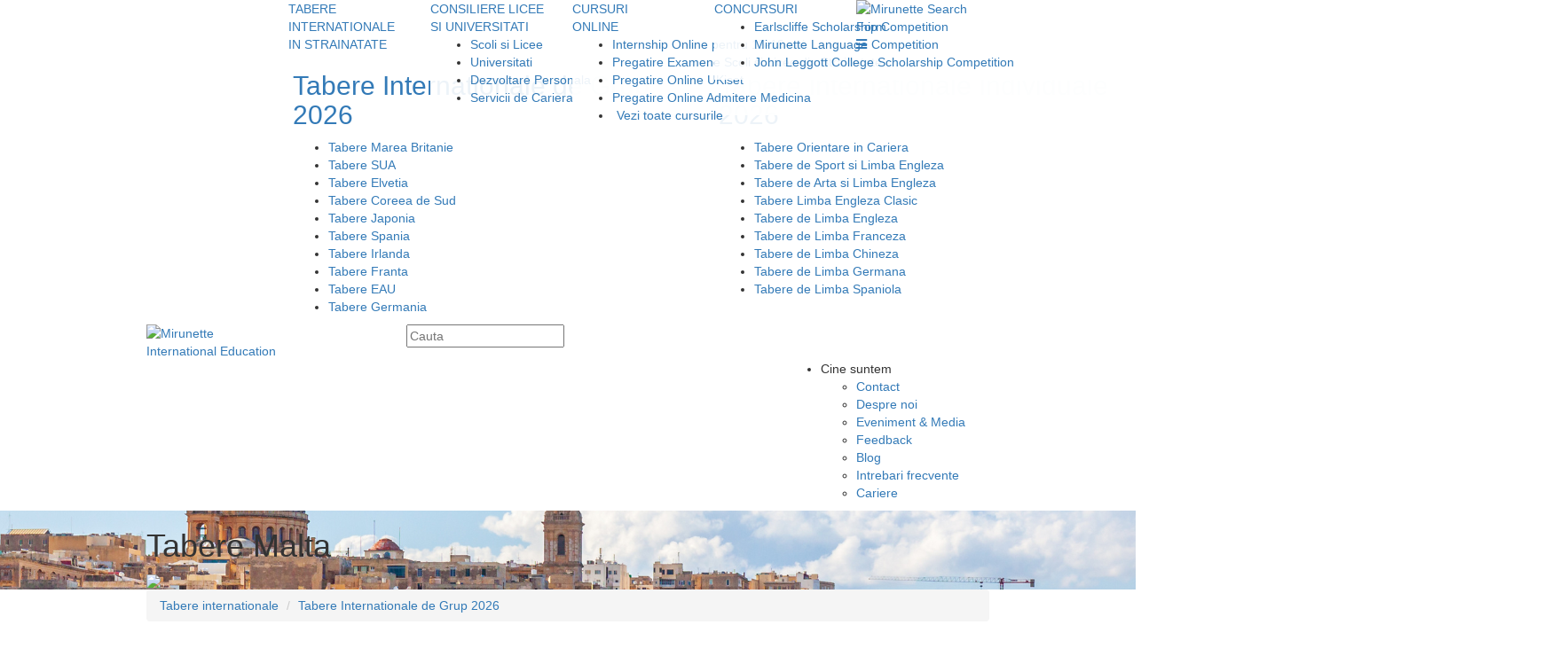

--- FILE ---
content_type: text/html; charset=UTF-8
request_url: https://www.mirunette.ro/tabere-de-vara/tabere-de-grup-malta
body_size: 13922
content:
<!DOCTYPE html>
<html>

<head>
    <!-- Google Tag Manager -->
<script>(function(w,d,s,l,i){w[l]=w[l]||[];w[l].push({'gtm.start':
new Date().getTime(),event:'gtm.js'});var f=d.getElementsByTagName(s)[0],
j=d.createElement(s),dl=l!='dataLayer'?'&l='+l:'';j.async=true;j.src=
'https://www.googletagmanager.com/gtm.js?id='+i+dl;f.parentNode.insertBefore(j,f);
})(window,document,'script','dataLayer','GTM-MGRRLN');</script>
<!-- End Google Tag Manager -->

    <title>
        Tabere de vara in Malta pentru adolescenti 2025    </title>
    <meta name="viewport" content="width=device-width, initial-scale=1.0">
    <meta name="description" content="Tabere internationale 2025! Iti garantam o experienta educationala de exceptie si distractie la maxim!">
    <meta name="keywords" content="tabere in strainatate 2025, tabere internationale 2025, tabere engleza, tabere de limba engleza, tabere Malta 2025, cursuri engleza, tabere malta">
      
   <meta name="facebook-domain-verification" content="8keu5hkmzz70klx1kmcii0c9zrl82n" />

    <meta charset="utf-8" />
    <meta name="msvalidate.01" content="6D733DC7531867F14A8C378787F3A06F" />
    <link href="https://www.mirunette.ro/bootstrap/css/bootstrap.min.css" rel="stylesheet" media="screen">


    <meta name="google-site-verification" content="_3AeprLLTGDHZv0g8UDkFk1iaJ64usFtad5gh6CQCPE" />
    <link href="https://www.mirunette.ro/assets/frontend/css/style_2017.css" rel="stylesheet" media="screen">
    <link rel="stylesheet" href="https://use.fontawesome.com/releases/v5.5.0/css/all.css" integrity="sha384-B4dIYHKNBt8Bc12p+WXckhzcICo0wtJAoU8YZTY5qE0Id1GSseTk6S+L3BlXeVIU" crossorigin="anonymous">

       
    <link href="https://www.mirunette.ro/assets/frontend/css/header_new.css" rel="stylesheet" media="screen">
    <link href='https://www.mirunette.ro/favicon.png' rel='shortcut icon' type='image/png'>
    <!-- HTML5 Shim and Respond.js IE8 support of HTML5 elements and media queries -->
    <!-- WARNING: Respond.js doesn't work if you view the page via file:// -->
    <!--[if lt IE 9]>
      <script src="https://oss.maxcdn.com/libs/html5shiv/3.7.0/html5shiv.js"></script>
      <script src="https://oss.maxcdn.com/libs/respond.js/1.3.0/respond.min.js"></script>
      <style type="text/css">
		#tabara .galerie .titlu_gal{font-size:16px}
      </style>
   <![endif]-->
<link href="https://www.mirunette.ro/assets/css/vanilla-datetimerange-picker.css" rel="stylesheet">   
<link href="https://www.mirunette.ro/assets/frontend/css/select2.min.css" rel="stylesheet">

        

    <!-- Facebook Pixel Code -->
    <script>
        ! function(f, b, e, v, n, t, s) {
            if (f.fbq) return;
            n = f.fbq = function() {
                n.callMethod ?
                    n.callMethod.apply(n, arguments) : n.queue.push(arguments)
            };
            if (!f._fbq) f._fbq = n;
            n.push = n;
            n.loaded = !0;
            n.version = '2.0';
            n.queue = [];
            t = b.createElement(e);
            t.async = !0;
            t.src = v;
            s = b.getElementsByTagName(e)[0];
            s.parentNode.insertBefore(t, s)
        }(window, document, 'script',
            'https://connect.facebook.net/en_US/fbevents.js');
        fbq('init', '2048705568778866');
        fbq('track', 'PageView');
    </script>
    <noscript><img height="1" width="1" style="display:none" src="https://www.facebook.com/tr?id=2048705568778866&ev=PageView&noscript=1" /></noscript>
    <!-- End Facebook Pixel Code -->

    <script id="mcjs">!function(c,h,i,m,p){m=c.createElement(h),p=c.getElementsByTagName(h)[0],m.async=1,m.src=i,p.parentNode.insertBefore(m,p)}(document,"script","https://chimpstatic.com/mcjs-connected/js/users/221d8ca7b70f6b78d8c565f36/65fb1b5648ee69ca06ec84847.js");</script>

     <link href="https://maxcdn.bootstrapcdn.com/font-awesome/4.1.0/css/font-awesome.min.css" rel="stylesheet">
    <!--<link href="https://www.mirunette.ro/assets/css/font-awesome.min.css" rel="stylesheet">-->
    
    
</head>

    <body>
        <!-- Google Tag Manager (noscript) -->
<noscript><iframe src="https://www.googletagmanager.com/ns.html?id=GTM-MGRRLN"
height="0" width="0" style="display:none;visibility:hidden"></iframe></noscript>
<!-- End Google Tag Manager (noscript) -->
        

        




                
                        
                                                        <!-- <div class="banner-ucas hidden-xs">
                <span class="close-div"></span>
                <a href="https://www.mirunette.ro/cursuri-online">
                    <img src="https://www.mirunette.ro/uploads/floating-banner-cursuri-online.jpg">
                </a>
            </div> -->
                                            

        

        <div class="top_menu hidden-xs">
            <div class="container">
                <div class="row">
                <div class="col-sm-4  col-sm-offset-4 show-submenu">
                        <a title="Tabere internationale 2026" href="https://www.mirunette.ro/tabere-de-vara/tabere-internationale-de-grup" class="deschide-submenu">
                            TABERE INTERNATIONALE<br /> IN STRAINATATE
                        </a>
                                                                        <div class="container container-submenu" style="background:rgba(255, 255, 255, 0.91);">
                            <div class="row">
                                
                                <div class="col-sm-12"><a href="https://www.mirunette.ro/tabere-de-vara/tabere-internationale-de-grup"><h2>Tabere Internationale de Grup 2026</h2></a><ul><li> <a href="https://www.mirunette.ro/tabere-de-vara/tabere-de-grup-limba-engleza">Tabere Marea Britanie</a> </li><li> <a href="https://www.mirunette.ro/tabere-de-vara/tabere-de-grup-sua">Tabere SUA</a> </li><li> <a href="https://www.mirunette.ro/tabere-de-vara/tabere-de-grup-elvetia">Tabere Elvetia</a> </li><li> <a href="https://www.mirunette.ro/tabere-de-vara/tabere-de-grup-coreea-de-sud">Tabere Coreea de Sud</a> </li><li> <a href="https://www.mirunette.ro/tabere-de-vara/tabere-de-grup-Japonia">Tabere Japonia</a> </li><li> <a href="https://www.mirunette.ro/tabere-de-vara/tabere-de-grup-limba-spaniola">Tabere Spania</a> </li><li> <a href="https://www.mirunette.ro/tabere-de-vara/tabere-de-grup-irlanda">Tabere Irlanda</a> </li><li> <a href="https://www.mirunette.ro/tabere-de-vara/tabere-de-grup-limba-franceza">Tabere Franta</a> </li><li> <a href="https://www.mirunette.ro/tabere-de-vara/tabere-de-grup-eau">Tabere EAU</a> </li><li> <a href="https://www.mirunette.ro/tabere-de-vara/tabere-de-grup-limba-germana">Tabere Germania</a> </li></ul></div><div class="col-sm-12"><a href="https://www.mirunette.ro/tabere-de-vara/tabere-internationale-individuale"><h2>Tabere Internationale Individuale 2026</h2></a><ul><li> <a href="https://www.mirunette.ro/tabere-de-vara/tabere-orientare-profesionala">Tabere Orientare in Cariera</a> </li><li> <a href="https://www.mirunette.ro/tabere-de-vara/tabere-de-sport-si-limba-engleza">Tabere de Sport si Limba Engleza</a> </li><li> <a href="https://www.mirunette.ro/tabere-de-vara/tabere-de-arta-drama-muzica-si-engleza">Tabere de Arta si Limba Engleza</a> </li><li> <a href="https://www.mirunette.ro/tabere-de-vara/tabere-engleza-clasic">Tabere Limba Engleza Clasic</a> </li><li> <a href="https://www.mirunette.ro/tabere-de-vara/tabere-individuale-limba-engleza">Tabere de Limba Engleza</a> </li><li> <a href="https://www.mirunette.ro/tabere-de-vara/tabere-individuale-limba-franceza">Tabere de Limba Franceza</a> </li><li> <a href="https://www.mirunette.ro/tabere-de-vara/tabere-individuale-limba-chineza">Tabere de Limba Chineza</a> </li><li> <a href="https://www.mirunette.ro/tabere-de-vara/tabere-individuale-limba-germana">Tabere de Limba Germana</a> </li><li> <a href="https://www.mirunette.ro/tabere-de-vara/tabere-individuale-limba-spaniola">Tabere de Limba Spaniola</a> </li></ul></div>                                
                            </div>

                        </div>
                    </div>

                    
                    <div class="col-sm-4 show-submenu">
                        <a href="https://www.mirunette.ro/servicii-educationale/consiliere-universitati">CONSILIERE LICEE<br />SI UNIVERSITATI</a>
                        <div class="container container-submenu concur" style="background:rgba(255, 255, 255, 0.91);">
                            <div class="row">
                                <div class="col-sm-24 no-padding">
                                    
                                                                           
                                            
                                            <ul>
                                                                                                    <li>
                                                    <a href="https://www.mirunette.ro/servicii-educationale/consiliere-scoli-si-licee">Scoli si Licee	</a>
                                                    </li>
                                                                                                    <li>
                                                    <a href="https://www.mirunette.ro/servicii-educationale/consiliere-universitati">Universitati</a>
                                                    </li>
                                                                                                    <li>
                                                    <a href="https://www.mirunette.ro/servicii-educationale/dezvoltare-personala">Dezvoltare Personala</a>
                                                    </li>
                                                                                                    <li>
                                                    <a href="https://www.mirunette.ro/servicii-educationale/career-services">Servicii de Cariera</a>
                                                    </li>
                                                                                            </ul>
                                       
                                                                    </div>


                            </div>

                        </div>
                    </div>
                    
                    <div class="col-sm-4  show-submenu">
                        <a href="https://www.mirunette.ro/cursuri-online" class="deschide-submenu blue">CURSURI<br />ONLINE</a>
                                                                        <div class="container container-submenu blue" style="background:rgba(255, 255, 255, 0.91); ">
                            <div class=" row">

                            
                                                                    <div class="col-sm-24">
                                        <!-- <h2>
                                        <a style="text-align:left;padding-left:5px" href="https://www.mirunette.ro/cursuri-online">CURSURI<br /> ONLINE</a></h2> -->
                                        <ul>
                                                                                            <li>
                                                <a href="https://www.mirunette.ro/cursuri-online/internship-online-pentru-adolescenti">Internship Online pentru 15-18 ani</a>
                                                </li>
                                                                                            <li>
                                                <a href="https://www.mirunette.ro/cursuri-online/cursuri-online-pregatire-examene-de-admitere">Pregatire Examene Scoli si Licee din Strainatate</a>
                                                </li>
                                                                                            <li>
                                                <a href="https://www.mirunette.ro/cursuri-online/curs-online-engleza-one-to-one-pregatire-ukiset">Pregatire Online UKiset</a>
                                                </li>
                                                                                            <li>
                                                <a href="https://www.mirunette.ro/cursuri-online/curs-engleza-11-pregatire-ucat-bmat">Pregatire Online Admitere Medicina</a>
                                                </li>
                                            
                                            <li><a style="text-align:left;padding-left:5px" href="https://www.mirunette.ro/cursuri-online">Vezi toate cursurile</a></li>
                                        </ul>
                                        
                                    </div>
                                                                <div class="col-sm-12" style="display:none">
                                    <h2 >CURSURI DE<br /> LIMBI STRAINE IN STRAINATATE</h2>


                                    <ul>

                                        <li>
                                            <a href="https://www.mirunette.ro/cursuri/cursuri-engleza">Cursuri Engleza</a>
                                            <ul>
                                                <li>
                                                    <a href="https://www.mirunette.ro/cursuri/cursuri-anglia">Cursuri UK
                                                        si
                                                        Malta</a>
                                                </li>
                                                <li>
                                                    <a href="https://www.mirunette.ro/cursuri/cursuri-statele-unite">Cursuri
                                                        USA</a>
                                                </li>

                                            </ul>
                                        </li>
                                        <li class="active">
                                            <a href="https://www.mirunette.ro/cursuri/cursuri-germana">Cursuri Germana</a>
                                        </li>
                                        <li>
                                            <a href="https://www.mirunette.ro/cursuri/cursuri-franceza">Cursuri Franceza</a>
                                        </li>
                                        <li>
                                            <a href="https://www.mirunette.ro/cursuri/cursuri-spaniola">Cursuri Spaniola</a>
                                        </li>

                                         
                                        <li>
                                            <a href="https://www.mirunette.ro/cursuri/cursuri-rusa">Cursuri Rusa</a>
                                        </li>
                                        <li>
                                            <a href="https://www.mirunette.ro/cursuri/cursuri-chineza">Cursuri Chineza</a>
                                        </li>
                                         
                                    </ul>

                                </div>
                                                            </div>

                        </div>
                    </div>
                    

                    <div class="col-sm-4 my-contact show-submenu">
                        <!-- <a href="https://www.mirunette.ro/blog" class="single-line">BLOG</a> -->
                        <a href="" class="single-line">CONCURSURI</a>

                        <div class="container container-submenu concur" style="background:rgba(255, 255, 255, 0.91);">
                            <div class="row">
                                <div class="col-sm-24 no-padding">
                                    <!-- <h2>Concursuri</h2> -->
                                    <ul>
                                        <!-- <li>
                                            <a href="https://www.mirunette.ro/mirunette-scholarship/despre-mirunette-scholarship">Mirunette
                                                Scholarship</a>
                                        </!-->
                                        <li>
                                            <a href="https://www.mirunette.ro/mirunette-educational-seminars/earlscliffe-scholarship-competition/despre">Earlscliffe Scholarship Competition</a>
                                        </li>


                                        <li>
                                            <a href="https://www.mirunette.ro/concurs">Mirunette Language Competition</a>
                                        </li>

                                        <li>
                                            <a href="https://www.mirunette.ro/mirunette-educational-seminars/john-leggott-college-scholarship-competition/despre/etape">John Leggott College Scholarship Competition</a>
                                        </li>
                                        <!-- <li>
                                            <a href="https://www.mirunette.ro/scholarship-competition/concurs-bursa-oxbridge/despre-concurs">Oxbridge
                                                Scholarship</a>
                                        </li>
                                        <li>
                                            <a href="https://www.mirunette.ro/scoli-si-licee-in-strainatate/concurs-burse-earlscliffe-college-marea-britanie-2019">Earlscliffe
                                                College scholarship</a>
                                        </li>
                                        <li>
                                            <a href="https://www.mirunette.ro/scoli-si-licee-in-strainatate/concurs-burse-john-leggott-college-marea-britanie-2019">John Leggott College Scholarship</a>
                                        </li>
                                         -->
                                    </ul>
                                </div>


                            </div>

                        </div>
                    </div>
                    <div class="col-sm-4 my-flex">
                        <!-- <a href="https://www.mirunette.ro/contact" class="single-line">CONTACT</a> -->


                        
                        <a class="search_box" href="">
                            <img class="img-responsive" alt="Mirunette Search Form" title="Mirunette Search Form" src="https://www.mirunette.ro/assets/frontend/img/search.png">
                        </a>
                        <div class="x-button">
                            <a class="x-btn-open" href="#">

                                <i class="fas fa-bars"></i>
                            </a>
                        </div>

                    </div>

                </div>
            </div>
        </div>





                
        <div class="header_subpages">
            <div class="header" >
                <div class="container visible-xs no-padding">
                                        <nav class="navbar navbar-default visible-xs">


                        <div class="navbar-header">
                            <button type="button" class="navbar-toggle collapsed" data-toggle="collapse" data-target="#bs-example-navbar-collapse-1"
                                aria-expanded="false">
                                <span class="sr-only">Toggle navigation</span>
                                <span class="icon-bar"></span>
                                <span class="icon-bar"></span>
                                <span class="icon-bar"></span>
                            </button>
                            <a class="navbar-brand" href="https://www.mirunette.ro/"><img width="80" src="https://www.mirunette.ro/assets/frontend/img/logo_2017.png"></a>

                        </div>


                        <div class="collapse navbar-collapse" id="bs-example-navbar-collapse-1">
                            <ul class="nav navbar-nav top_menu_mobile">
                                <li><a href="https://www.mirunette.ro/despre-noi" class="single-line">DESPRE NOI</a></li>
                                <li><a title="Tabere internationale 2018" href="https://www.mirunette.ro/tabere-de-vara">TABERE INTERNATIONALE IN STRAINATATE</a></li>
                                <li><a href="https://www.mirunette.ro/cursuri">CURSURI LIMBI STRAINE</a></li>
                                <li><a href="https://www.mirunette.ro/cursuri-online">CURSURI ONLINE</a></li>
                                <li><a href="https://www.mirunette.ro/servicii-educationale/consiliere-scoli-si-licee">Consiliere Scoli si Licee</a></li>
                                <li><a href="https://www.mirunette.ro/servicii-educationale/consiliere-universitati">Consiliere Universitati</a></li>
                                <li><a href="https://www.mirunette.ro/servicii-educationale/dezvoltare-personala">Dezvoltare Personala</a></li>
                                <li><a href="https://www.mirunette.ro/servicii-educationale/career-services">Career Services</a></li>
                                <!-- <li><a href="https://www.mirunette.ro/intrebari-frecvente">INTREBARI FRECVENTE</a></li> -->
                                <li><a href="https://www.mirunette.ro/blog">BLOG</a></li>
                                <!-- <li><a href="https://www.mirunette.ro/feedback/2018" class="single-line">FEEDBACK</a></li> -->
                                <li><a href="https://www.mirunette.ro/contact" class="single-line">CONTACT</a></li>
                                <li><a href="https://www.mirunette.ro/concurs">MIRUNETTE LANGUAGE COMPETITION</a></li>
                                <li><a href="https://www.mirunette.ro/mirunette-educational-seminars/earlscliffe-scholarship-competition/despre">Earlscliffe Scholarship Competition</a></li>
                                <li>  <a href="https://www.mirunette.ro/mirunette-educational-seminars/john-leggott-college-scholarship-competition/despre/etape">John Leggott College Scholarship Competition</a></li>

                            </ul>
                        </div>

                    </nav>
                                        <div class="row">
                        <div class="col-sm-12">
                            <div class="row  logo-title-slogan">
                                <div class="col-sm-10 logo-mirunette">
                                    <a href="https://www.mirunette.ro/"><img src="https://www.mirunette.ro/assets/frontend/img/logo_2017.png"
                                            alt="Mirunette International Education" title="Tabere Internationale in strainatate"
                                            class="img-responsive  hidden-xs"></a>
                                </div>

                            </div>
                        </div>
                    </div>
                    



                    <!-- 					<div class="row top_menu_mobile" >
						<div class="col-sm-4">
							<a href="https://www.mirunette.ro/despre-noi"  class="single-line">DESPRE NOI</a>
						</div>
						<div class="col-sm-4">
							<a title="Tabere internationale 2015" href="https://www.mirunette.ro/tabere-de-vara">TABERE INTERNATIONALE IN STRAINATATE</a>
						</div>
						<div class="col-sm-4">
							<a href="https://www.mirunette.ro/cursuri">CURSURI LIMBI STRAINE</a>
						</div>
						<div class="col-sm-4">
							<a href="https://www.mirunette.ro/scoli-si-licee-in-strainatate">SERVICII EDUCATIONALE</a>
						</div>
						<div class="col-sm-4">
							<a href="https://www.mirunette.ro/intrebari-frecvente">INTREBARI FRECVENTE</a>
						</div>
						<div class="col-sm-4">
							<a href="https://www.mirunette.ro/feedback/2017" class="single-line">FEEDBACK</a>
						</div>

					</div>
 -->




                    
                </div>
                <div class="container hidden-xs">
                    <div class="row">
                        <div class="col-sm-4 logo-mirunette">
                            <a href="https://www.mirunette.ro/">
                                <img src="https://www.mirunette.ro/assets/frontend/img/logo_2017.png" alt="Mirunette International Education"
                                    title="Tabere Internationale in strainatate" class="img-responsive">
                            </a>
                        </div>
                        <div class="col-sm-20 social-search">
                                                <div class="row">
                        <div class="col-sm-20 pull-right type_search">
                            <input type="text" class="typeahead cautare" placeholder="Cauta" />
                        </div>
                    </div>
                </div>
            </div>
        </div>
        </div>
        </div>




        
        <div class="overlay-x">
            <div class="wrap">
                <div class="container">
                    <!-- <div class="row">
                        <div class="col-sm-24">

                            <a class="close-overlay" href="#">
                                <i class="fas fa-times"></i>
                            </a>
                        </div>
                    </div> -->


                    <div class="row">
                        <!-- <div class="col-sm-24"> -->
                        <div class="col-sm-7 col-md-6 pull-right mybg">
                            <ul class="wrap-nav">
                                <li><span>Cine suntem</span>
                                    <ul>


                                        <li><a href="https://www.mirunette.ro/contact">Contact</a></li>
                                        <li><a href="https://www.mirunette.ro/despre-noi">Despre noi</a></li>
                                        <li><a href="https://www.mirunette.ro/evenimente">Eveniment & Media</a></li>

                                      <li><a href="https://www.mirunette.ro/feedback/2026">Feedback</a></li> 
                                        <li><a href="https://www.mirunette.ro/blog" class="single-line">Blog</a></li>
                                        <li><a href="https://www.mirunette.ro/intrebari-frecvente">Intrebari frecvente</a>
                                            <li><a href="https://www.mirunette.ro/colaborari">Cariere</a></li>

                                    </ul>
                                </li>
                                                            </ul>
                                                    </div>
                    </div>
                </div>
            </div>
        </div>
<div class="hero-category"  style="background:url(
    https://www.mirunette.ro/uploads/categories/tabere-malta.png) no-repeat center center"
    >
    <div class="container">
        <div class="row">
            <div class="col-sm-24 hero-title ">
                <h1>
                    Tabere Malta                </h1>
                <div class="zece_ani">
                    <img src="https://www.mirunette.ro/assets/frontend/img/10_ani.png">
                </div>
            </div>
        </div>
    </div>

</div>
<div class="bo-de-r">
</div>
<div class="bread_miru">
    <div class="the_breadcrumb">
        <div class="container">
            <div class="row">
                <div class="col-sm-24">
                    <ol class="breadcrumb">
                                                <li><a href="https://www.mirunette.ro/tabere-de-vara">Tabere internationale</a></li>
                                                <li><a href="https://www.mirunette.ro/tabere-de-vara/tabere-internationale-de-grup">Tabere Internationale de Grup 2026</a></li>                    </ol>
                </div>
            </div>
        </div>
    </div>
</div>
<div class="bg_gradient" id="categoria">
    <div class="bg_full_width">
        <div class="content-category ">
            <div class="container">
                <div class="row">
                    <div class="col-sm-8 ">
                        <div id='menu' class='mlpm_w'><ul><li ><a href='https://www.mirunette.ro/tabere-de-vara/tabere-de-grup-limba-engleza'><span class="glyphicon glyphicon-chevron-right pull-right"></span>Tabere Marea Britanie</a></li><li ><a href='https://www.mirunette.ro/tabere-de-vara/tabere-de-grup-sua'>Tabere SUA</a></li><li ><a href='https://www.mirunette.ro/tabere-de-vara/tabere-de-grup-elvetia'>Tabere Elvetia</a></li><li ><a href='https://www.mirunette.ro/tabere-de-vara/tabere-de-grup-coreea-de-sud'>Tabere Coreea de Sud</a></li><li ><a href='https://www.mirunette.ro/tabere-de-vara/tabere-de-grup-Japonia'>Tabere Japonia</a></li><li ><a href='https://www.mirunette.ro/tabere-de-vara/tabere-de-grup-limba-spaniola'>Tabere Spania</a></li><li ><a href='https://www.mirunette.ro/tabere-de-vara/tabere-de-grup-irlanda'>Tabere Irlanda</a></li><li ><a href='https://www.mirunette.ro/tabere-de-vara/tabere-de-grup-limba-franceza'>Tabere Franta</a></li><li ><a href='https://www.mirunette.ro/tabere-de-vara/tabere-de-grup-eau'>Tabere EAU</a></li><li ><a href='https://www.mirunette.ro/tabere-de-vara/tabere-de-grup-limba-germana'>Tabere Germania</a></li></div></ul>                        
                        <div class="comentarii_carusel" style="margin-top:30px; display:none">
                            <div id="comentarii_carusel" data-ride="carousel" class="carousel  slide " data-interval="false">
                                <div class="carousel-inner">
                                    <div class="item active" style="background:#d3d3d3">

                                        <div class="row">
                                            <div class="col-sm-12">
                                                <a target="_blank" href="http://www.mirunette.ro/uploads/uploads/tabere-de-grup-in-strainatate-2019.pdf">
                                                    <img src="https://www.mirunette.ro/uploads/uploads/Tabere-de-grup-in-strainatate-2019.png"
                                                        class="img-responsive">
                                                </a>
                                            </div>
                                            <div class="col-sm-12">
                                                <span style='color: #383f42;font-family: "Droid Serif", serif;font-style: italic;margin-top:120px;display:block;'>
                                                    Tabere Internationale De Grup Vara 2019!
                                                </span>
                                                <a target="_blank" href="http://www.mirunette.ro/uploads/uploads/tabere-de-grup-in-strainatate-2019.pdf"
                                                    style="color: #fff;background: #344BA7;border-color: transparent;"
                                                    class="btn btn-primary">Vezi
                                                    catalogul</a>
                                            </div>
                                        </div>


                                    </div>
                                </div>
                            </div>
                        </div>
                    </div>
                    <div class="col-sm-16" style="padding:0">
                       
                                                <div class="cat_desc">
                            <p>O tabara de vara de limba engleza in Malta contribuie la buna dezvoltare a tanarului, prin cresterea spiritului de independenta si a increderii in fortele proprii.</p>
                        </div>
                                            </div>
                </div>
            </div>
        </div>
    </div>
</div>
<div class="anti-tocify">
    <div class="hero-bottom">
        <div class="container">
            <div class="row">
                <div class="col-sm-12">
                    <div class="row">
                        <div class="col-sm-22">
                            <h3>
                                DE CE SA ALEGI TABERELE INTERNATIONALE MIRUNETTE 2025?                            </h3>
                            <h4>
                                Mirunette ofera experiente de dezvoltare personala pentru viitori adulti de succes!                            </h4>

                            <div class="line-hero">
                            </div>
                        </div>
                    </div>
                </div>
                <div class="col-sm-12 content-hero">
                    <p>Un program international de vara ofera copiilor si adolescentilor oportunitatea sa isi dezvolte abilitatile de luare a deciziilor, abilitatile sociale, sa se maturizeze emotional si sa isi construiasca un set de valori &ndash; totul se petrece intr-un mediu prietenos si multicultural ce le da posibilitatea sa experimenteze lumea globala in care traim. Aceste programe internationale de vara incurajeaza creativitatea si dezvoltarea sub ghidajul unor adulti de succes.</p>

<p>Scoli si universitati prestigioase ii asteapta pe copiii si tinerii cu varste intre 7 si 18 ani cu portile deschise, cu programe complexe ce includ lectii interactive in limba straina aleasa.&nbsp;</p>
                </div>
            </div>
        </div>
    </div>
</div>


<div class="anti-tocify">
    <div class="acreditari_parteneri">
        <style>
    .footer-banner {
        background: rgba(255, 255, 255, 0.9);
        overflow: visible;
        position: relative;
        min-height: 120px;
        border-top: 2px solid rgba(255, 255, 255, 0.1);
        backdrop-filter: blur(10px);
        z-index: 9999;
                display: flex;
        align-items: center;
        justify-content: center;
            }

    .banner-container {
        display: flex;
        align-items: center;
        height: 100%;
                width: fit-content;
                position: static;
            }

    
    
    .logo-item {
        flex: 0 0 auto;
        margin: 0 2rem;
        cursor: pointer;
        transition: all 0.3s ease;
        position: relative;
        z-index: 10000;
                margin: 0 1rem; /* Tighter spacing when centered */
            }

    .logo-item img {
        height: 60px;
        width: auto;
        filter: grayscale(100%) brightness(0.7);
        transition: all 0.4s cubic-bezier(0.25, 0.46, 0.45, 0.94);
        border-radius: 8px;
    }

    .logo-item:hover {
        transform: scale(1.2);
        z-index: 10001;
    }

    .logo-item:hover img {
        filter: grayscale(0%) brightness(1.1) contrast(1.1);
        box-shadow: 
            0 0 20px rgba(255, 255, 255, 0.3),
            0 0 40px rgba(64, 224, 255, 0.4),
            0 10px 30px rgba(0, 0, 0, 0.3);
        border: 2px solid rgba(64, 224, 255, 0.5);
    }

    .logo-item::before {
        content: '';
        position: absolute;
        top: -10px;
        left: -10px;
        right: -10px;
        bottom: -10px;
        background: linear-gradient(45deg, transparent, rgba(64, 224, 255, 0.2), transparent);
        border-radius: 12px;
        opacity: 0;
        transition: opacity 0.3s ease;
        z-index: -1;
    }

    .logo-item:hover::before {
        opacity: 1;
        animation: glow-pulse 1.5s ease-in-out infinite alternate;
    }

    @keyframes glow-pulse {
        0% {
            box-shadow: 0 0 10px rgba(64, 224, 255, 0.3);
        }
        100% {
            box-shadow: 0 0 25px rgba(64, 224, 255, 0.6);
        }
    }

    .logo-item .tooltip {
        position: absolute;
        bottom: -40px;
        left: 50%;
        transform: translateX(-50%);
        background: rgba(0, 0, 0, 0.9);
        color: white;
        padding: 0.5rem 1rem;
        border-radius: 6px;
        font-size: 0.9rem;
        opacity: 0;
        pointer-events: none;
        transition: opacity 0.3s ease;
        white-space: nowrap;
        border: 1px solid rgba(64, 224, 255, 0.3);
        z-index: 10002;
    }

    .logo-item:hover .tooltip {
        opacity: 1;
    }

    .document-indicator {
        position: absolute;
        top: -5px;
        right: -5px;
        background: #4CAF50;
        color: white;
        border-radius: 50%;
        width: 20px;
        height: 20px;
        display: flex;
        align-items: center;
        justify-content: center;
        font-size: 12px;
        font-weight: bold;
        box-shadow: 0 2px 4px rgba(0, 0, 0, 0.3);
        z-index: 10001;
    }

    .link-indicator {
        position: absolute;
        top: -5px;
        left: -5px;
        background: #667eea;
        color: white;
        border-radius: 50%;
        width: 20px;
        height: 20px;
        display: flex;
        align-items: center;
        justify-content: center;
        font-size: 12px;
        font-weight: bold;
        box-shadow: 0 2px 4px rgba(0, 0, 0, 0.3);
        z-index: 10001;
    }

    .logo-set {
        display: flex;
        align-items: center;
        flex-shrink: 0;
                justify-content: center;
        width: 100%;
            }

        .centered-badges {
        display: flex;
        align-items: center;
        justify-content: center;
        flex-wrap: wrap;
        gap: 1rem;
        padding: 1rem;
    }
    
    .centered-badges .logo-item {
        margin: 0.5rem;
    }
    </style>

<footer class="footer-banner" id="badgeFooter">
    <div class="banner-container" id="bannerContainer">
        <!-- Badges will be loaded here via AJAX -->
        <div class="logo-set" id="logoSet">
            <!-- Loading placeholder -->
            <div style="display: flex; align-items: center; justify-content: center; width: 100%; color: #666; padding: 2rem;">
                Loading badges...
            </div>
        </div>
    </div>
</footer>

<script>
// Configuration passed from PHP
const badgeConfig = {
    enableAnimation: true,
    enableCloning: true,
    centerBadges: true,
    animationSpeed: 20,
    animationDirection: "left"};

// Load badges from API
document.addEventListener('DOMContentLoaded', function() {
    loadBadges();
    
    // Only add hover pause functionality if animation is enabled and not centered
    if (badgeConfig.enableAnimation && !badgeConfig.centerBadges) {
        const footer = document.getElementById('badgeFooter');
        const container = document.getElementById('bannerContainer');

        if (footer && container) {
            footer.addEventListener('mouseenter', () => {
                container.style.animationPlayState = 'paused';
            });

            footer.addEventListener('mouseleave', () => {
                container.style.animationPlayState = 'running';
            });
        }
    }
});

async function loadBadges() {
    try {
        // Use the public API endpoint that doesn't require authentication
        const response = await fetch('https://www.mirunette.ro/api/badges');
        
        if (!response.ok) {
            throw new Error('HTTP ' + response.status);
        }
        
        const badges = await response.json();
        
        if (badges && badges.length > 0) {
            renderBadges(badges);
        } else {
            document.getElementById('logoSet').innerHTML = 
                '<div style="display: flex; align-items: center; justify-content: center; width: 100%; color: #666;">No badges available</div>';
        }
    } catch (error) {
        console.error('Error loading badges:', error);
        
        // Fallback: Try alternative endpoint
        try {
            const fallbackResponse = await fetch('https://www.mirunette.ro/badges');
            if (fallbackResponse.ok) {
                const badges = await fallbackResponse.json();
                if (badges && badges.length > 0) {
                    renderBadges(badges);
                    return;
                }
            }
        } catch (fallbackError) {
            console.error('Fallback also failed:', fallbackError);
        }
        
        // Show user-friendly error message
        document.getElementById('logoSet').innerHTML = 
            '<div style="display: flex; align-items: center; justify-content: center; width: 100%; color: #666;">Unable to load badges</div>';
    }
}

function renderBadges(badges) {
    const logoSet = document.getElementById('logoSet');
    const container = document.getElementById('bannerContainer');
    
    // Create badge HTML with indicators
    const badgeHTML = badges.map(badge => {
        let indicators = '';
        
        // Add document indicator
        if (badge.document_url && badge.document_url !== '#') {
            indicators += '<div class="document-indicator">📄</div>';
        }
        
        // Add link indicator  
        if (badge.link_url && badge.link_url !== '#' && badge.display_type !== 'document') {
            indicators += '<div class="link-indicator">🔗</div>';
        }
        
        return `
            <div class="logo-item" onclick="handleBadgeClick('${badge.display_type}', '${badge.link_url || '#'}', '${badge.document_url || '#'}', '${badge.name}')">
                ${indicators}
                <img src="${badge.url}" alt="${badge.name}" loading="lazy">
                <div class="tooltip">${badge.name}</div>
            </div>
        `;
    }).join('');
    
    if (badgeConfig.centerBadges) {
        // Centered layout - no cloning, no animation
        container.innerHTML = `
            <div class="logo-set centered-badges">${badgeHTML}</div>
        `;
    } else if (badgeConfig.enableCloning) {
        // Scrolling layout with cloning for seamless loop
        container.innerHTML = `
            <div class="logo-set">${badgeHTML}</div>
            <div class="logo-set">${badgeHTML}</div>
        `;
    } else {
        // Scrolling layout without cloning
        container.innerHTML = `
            <div class="logo-set">${badgeHTML}</div>
        `;
    }
}

function handleBadgeClick(displayType, linkUrl, documentUrl, badgeName) {
    switch(displayType) {
        case 'link':
            if (linkUrl && linkUrl !== '#' && linkUrl !== '') {
                window.open(linkUrl, '_blank');
            }
            break;
            
        case 'document':
            if (documentUrl && documentUrl !== '#' && documentUrl !== '') {
                openDocument(documentUrl, badgeName);
            }
            break;
            
        case 'both':
            // Show modal with options
            showBadgeOptionsModal(linkUrl, documentUrl, badgeName);
            break;
            
        default:
            // Fallback to link behavior
            if (linkUrl && linkUrl !== '#' && linkUrl !== '') {
                window.open(linkUrl, '_blank');
            }
            break;
    }
}

function openDocument(documentUrl, badgeName) {
    // Open document in new tab/window
    const newWindow = window.open(documentUrl, '_blank');
    
    // Fallback if popup blocked
    if (!newWindow || newWindow.closed || typeof newWindow.closed == 'undefined') {
        // Create download link as fallback
        const link = document.createElement('a');
        link.href = documentUrl;
        link.target = '_blank';
        link.download = badgeName;
        document.body.appendChild(link);
        link.click();
        document.body.removeChild(link);
    }
}

function showBadgeOptionsModal(linkUrl, documentUrl, badgeName) {
    // Create modal HTML
    const modalHTML = `
        <div id="badgeOptionsModal" style="
            position: fixed;
            top: 0;
            left: 0;
            width: 100%;
            height: 100%;
            background: rgba(0, 0, 0, 0.7);
            display: flex;
            justify-content: center;
            align-items: center;
            z-index: 10000;
            backdrop-filter: blur(5px);
        ">
            <div style="
                background: white;
                border-radius: 15px;
                padding: 2rem;
                max-width: 400px;
                width: 90%;
                text-align: center;
                box-shadow: 0 20px 40px rgba(0, 0, 0, 0.3);
            ">
                <h3 style="margin-bottom: 1.5rem; color: #333;">${badgeName}</h3>
                <p style="margin-bottom: 2rem; color: #666;">Choose an action:</p>
                
                <div style="display: flex; gap: 1rem; justify-content: center; flex-wrap: wrap;">
                    ${linkUrl && linkUrl !== '#' ? `
                        <button onclick="window.open('${linkUrl}', '_blank'); closeBadgeModal();" style="
                            background: linear-gradient(135deg, #667eea 0%, #764ba2 100%);
                            color: white;
                            border: none;
                            padding: 1rem 1.5rem;
                            border-radius: 10px;
                            cursor: pointer;
                            font-size: 1rem;
                            transition: transform 0.3s ease;
                        " onmouseover="this.style.transform='translateY(-2px)'" onmouseout="this.style.transform='translateY(0)'">
                            🔗 Visit Link
                        </button>
                    ` : ''}
                    
                    ${documentUrl && documentUrl !== '#' ? `
                        <button onclick="openDocument('${documentUrl}', '${badgeName}'); closeBadgeModal();" style="
                            background: linear-gradient(135deg, #4CAF50 0%, #45a049 100%);
                            color: white;
                            border: none;
                            padding: 1rem 1.5rem;
                            border-radius: 10px;
                            cursor: pointer;
                            font-size: 1rem;
                            transition: transform 0.3s ease;
                        " onmouseover="this.style.transform='translateY(-2px)'" onmouseout="this.style.transform='translateY(0)'">
                            📄 View Document
                        </button>
                    ` : ''}
                </div>
                
                <button onclick="closeBadgeModal()" style="
                    background: transparent;
                    border: 2px solid #ddd;
                    color: #666;
                    padding: 0.75rem 1.5rem;
                    border-radius: 10px;
                    cursor: pointer;
                    margin-top: 1rem;
                    transition: all 0.3s ease;
                " onmouseover="this.style.borderColor='#999'; this.style.color='#333'" onmouseout="this.style.borderColor='#ddd'; this.style.color='#666'">
                    Cancel
                </button>
            </div>
        </div>
    `;
    
    // Add modal to page
    document.body.insertAdjacentHTML('beforeend', modalHTML);
    
    // Add click outside to close
    document.getElementById('badgeOptionsModal').addEventListener('click', function(e) {
        if (e.target === this) {
            closeBadgeModal();
        }
    });
}

function closeBadgeModal() {
    const modal = document.getElementById('badgeOptionsModal');
    if (modal) {
        modal.remove();
    }
}

function openBadgeLink(url) {
    // Legacy function for backward compatibility
    if (url && url !== '#' && url !== '') {
        window.open(url, '_blank');
    }
}
</script>    </div> 
    <div class="footer">
        
        <div class="container">
            <div class="row">
                <div class="col-xs-14 col-sm-5 adresa">
                    <p><span>Mirunette Education</span></p>
                    <p>Str. Valeriu Braniste, Nr. 37-39,</p>
                    <p>Etaj 1, Ap. 3, Sector 3</p>
                    <p>030715 Bucuresti</p>
                    <p>Tel: +(40) 734 303 399</br>
                     &nbsp;&nbsp;&nbsp;&nbsp;&nbsp;&nbsp;&nbsp;+(40) 735 159 626</br></p>
                    <p>Email: office @ mirunette.ro</p>
                    

                </div>

                <div class="col-xs-10 col-sm-4">
                    <p><a href="https://www.mirunette.ro/tabere-de-vara">Tabere Internationale</a></p>
                    <p><a href="https://www.mirunette.ro/tabere-de-vara/tabere-internationale-de-grup">Tabere Grup</a></p>
                    <p><a href="https://www.mirunette.ro/tabere-de-vara/tabere-internationale-individuale">Tabere individuale</a></p>
                    <p><a href="https://www.mirunette.ro/tabere-de-vara/tabere-de-grup-limba-engleza">Tabere engleza</a></p>
                    <p><a href="https://www.mirunette.ro/tabere-de-vara/tabere-engleza-boarding-school-uk">Scoli de vara</a></p>
                    <p><a href="https://www.mirunette.ro/cursuri/cursuri-statele-unite">Cursuri de vara</a></p>


                </div>
                <div class="col-xs-14 col-sm-3">
                
            
                    <p><a href="https://www.mirunette.ro/politica-de-confidentialitate/">Politica de confidentialitate</a></p>
                    <p><a href="https://www.mirunette.ro/politica-cookies">Politica cookies</a></p>
                    <p><a href="https://www.mirunette.ro/termeni/Termeni-si-conditii.pdf">Termeni si conditii</a></p>
                </div>
                <div class="col-xs-10 col-sm-3">
                    <p><a href="https://www.mirunette.ro/">Home</a></p>
                    <p><a href="https://www.mirunette.ro/contact">Contact</a></p>
                    <p><a href="http://www.anpc.gov.ro/" target="_blank">ANPC</a></p>
                    <p><a href="https://turism.gov.ro/web/contact-2/" target="_blank">MAT</a></p>
                   
                    
                </div>
                
                <div class="col-xs-8 col-sm-1 social_footer text-center">
                    
                    <a target="_blank" href="https://www.facebook.com/pages/Mirunette-International-Education/119667018044629">
                        <i class="fa fa-facebook"></i>
                    </a>
                    <br />
                    <a target="_blank" href="https://www.youtube.com/user/Mirunette23/feed">
                        <i class="fa fa-youtube"></i>
                    </a>
                   
                   
                </div>
                <div class="col-xs-8 col-sm-1 social_footer text-center">
                <a target="_blank" href="https://www.instagram.com/mirunette_education/">
                        <i class="fa fa-instagram"></i>
                    </a><br />
                   
                    <a target="_blank" href="https://twitter.com/mirunette">
                        <i class="fa fa-twitter"></i>
                    </a><br />
                </div>
                <div class="col-xs-8 col-sm-1 social_footer text-center" style=" margin-bottom:20px;">
                   

                <a target="_blank" href="https://ro.linkedin.com/company/mirunette-international-education">
                        <i class="fa fa-linkedin"></i>
                    </a>
                    <br />
                    <a target="_blank" href="https://www.pinterest.com/mirunette/">
                        <i class="fa fa-pinterest"></i>
                    </a>
                    
                </div>
                <div class="col-xs-24 col-sm-6 text-center">
                <style type="text/css">
                        .contz{
                            display: flex;
                            flex-direction: row;
                            width: 194px;
                            background: #fff;
                            border-radius: 15px;
                            font-style: italic;
                            justify-content: center;
                            align-items: center;
                            font-size: 12px;
                            padding: 0 5px;
                            margin-bottom:10px;
                           
                            margin-left:auto;
                            margin-right:auto;

                        }
                        .contz .btn{
                            background-color: #091955;
                            color: #fff;
                            border-color: #fff;
                        }
                        .contz span a{
                            background:#091955;
                            color:#fff;
                            padding:5px;
                            border-radius:5px;
                            margin-top:4px;
                            display:inline-block
                        }
                        .contz span a:hover{
                            color: #fd8301;
                        }
                        .contz span{                         
                            padding: 5px;
                            line-height: 1.2;
                            border-left: 1px solid blue;
                            margin-left: 5px;
                            color: #091955;
                        }
                    </style>
                    <div class="contz">
                        <a target="_blank" href="http://anpc.ro/ce-este-sal"> <img src="https://www.mirunette.ro/uploads/anpc.png" width="50"></a>
                        <span>Solutionarea  alternativa a litigiilor<br>
                        <a class="" href="http://anpc.ro/ce-este-sal"> Detalii</a>
                        </span>
                        
                    </div>
         
                </div>
                
                <div class="col-xs-24 text-center">
                
                   
                   <br/>
                    Copyright 2004-2026 &copy; Mirunette Education. Toate drepturile rezervate.
                    Design realizat de <a target="_blank" href="http://www.pavonistudio.com">Pavoni Studio</a>
                   
                </div>
            </div>
        </div>

    </div>
    <div class="footer_credits">
        <div class="container">
            <div class="row">
                <div class="col-sm-24">
                MIRUNETTE EDUCATION S.R.L. -  <a target="_blank" href="https://www.mirunette.ro/uploads/ME-CUI.jpg">CUI</a> RO35318857,  <a target="_blank" href="https://www.mirunette.ro/uploads/ME-CUI.jpg">COD CAEN</a>: 7911, J40/15119/2015,<br class="visible-xs"/> Cap. Soc. 1000 lei, <a target="_blank" href="https://www.mirunette.ro/uploads/Mirunette-Education-Licenta-turism.pdf">Licenta de Turism</a> nr. 740/23.01.2019, <a target="_blank" href="https://www.mirunette.ro/uploads/Daniela-Pavoni-brevet-turism.JPG">Brevet de turism</a> nr. 10557/ 7.11.2005
                </div>
            </div>

        </div>
    </div>
</div>





<script>
    /**
     * Protect window.console method calls, e.g. console is not defined on IE
     * unless dev tools are open, and IE doesn't define console.debug
     */
    (function() {
        if (!window.console) {
            window.console = {};
        }
        // union of Chrome, FF, IE, and Safari console methods
        var m = [
            "log", "info", "warn", "error", "debug", "trace", "dir", "group",
            "groupCollapsed", "groupEnd", "time", "timeEnd", "profile", "profileEnd",
            "dirxml", "assert", "count", "markTimeline", "timeStamp", "clear"
        ];
        // define undefined methods as noops to prevent errors
        for (var i = 0; i < m.length; i++) {
            if (!window.console[m[i]]) {
                window.console[m[i]] = function() {};
            }
        }
    })();
</script>
<!-- <script src="https://ajax.googleapis.com/ajax/libs/jquery/1.11.1/jquery.min.js"></script> -->
<script src="https://code.jquery.com/jquery-3.7.0.js"></script>
<script src="https://www.mirunette.ro/bootstrap/js/bootstrap.min.js"></script>
<!-- <script src="https://cdn.jsdelivr.net/npm/bootstrap@4.6.2/dist/js/bootstrap.bundle.min.js" integrity="sha384-Fy6S3B9q64WdZWQUiU+q4/2Lc9npb8tCaSX9FK7E8HnRr0Jz8D6OP9dO5Vg3Q9ct" crossorigin="anonymous"></script>-->
<script src="https://www.mirunette.ro/assets/js/form_embed.js"></script> <!-- newsletter -->
<script type="text/javascript">
$(document).ready(function() {

	$( ".content-categ" ).hover(
	  function() {
		$( this ).children().children( ".img-grey" ).children().children().css('-webkit-filter','grayscale(0%)');
		$( this ).css('background','#F2F2F2');
		
		// $( this ).find( ".offer_title" ).css('color','#FF9E37');
		/*
		$( this ).find( ".specs" ).css('color','#fff');
		$( this ).find( ".pret" ).css('color','#fff');
	
		$( this ).find( ".iconite img" ).each(function(){ 
		console.log($(this).attr('src'));
		
			var src =  $(this).attr('src'); 
			var res = src.replace("iconite","iconite_albe");	
			
			$(this).attr('src',res);
		});
		*/
	  }, function() {
		$( this ).children().children( ".img-grey" ).children().children().css('-webkit-filter','grayscale(100%)');
		$( this ).css('background','#fff');
		
		// $( this ).find( ".offer_title" ).css('color','#000');
		/*
		$( this ).find( ".specs" ).css('color','#7F878C');
		$( this ).find( ".pret" ).css('color','#7D8589');
			
			$( this ).find( ".iconite img" ).each(function(){ 
			
			var src =  $(this).attr('src'); 
			var res = src.replace("iconite_albe","iconite");	
			
			$(this).attr('src',res);
		});
		  */
	  }
	
	);
	/*
	$( ".content-categ" ).click(function(){
		window.location= $(this).next().find('.btn-primary').attr('href');

	});
	*/
});
</script><!-- Include all compiled plugins (below), or include individual files as needed -->
<script src="https://www.mirunette.ro/assets/frontend/js/bootstrap.min.js"></script>
<script type="text/javascript">
$(document).ready(function() {
	$('.iconita').tooltip({html:true});
});
</script>
	<script type="text/javascript" src="https://www.mirunette.ro/assets/frontend/js/typeahead/dist/typeahead.min.js"></script>
	<script type="text/javascript">

	$( document ).ready(function() {

		var myTypeahead = $('.typeahead.cautare').typeahead(

			{
				remote: {
					url: 'https://www.mirunette.ro/pages/search_results/',
					replace: function () {
					
						var q = 'https://www.mirunette.ro/pages/search_results/';
						if ($('.typeahead.cautare').val()) {
							q += encodeURIComponent($('.typeahead.cautare').val().replace(/\s+/g, '_'));
						}
						return q;
					
					}
				}, 
				minLength: 3,
				cache: false,
				limit: 10
			} 
		); 
		myTypeahead.on('typeahead:selected',function(evt,data){
			if(typeof data.redirect!=='undefined'){
				window.location.href='https://www.mirunette.ro/'+'contact/';
			}
			if(typeof data.slug!=='undefined') {
				if(typeof data.tip_tabara!=='undefined') { 
					if(data.tip_tabara=='curs') window.location.href='https://www.mirunette.ro/'+'cursuri-limbi-straine-strainatate/'+data.slug;
					else if(data.tip_tabara=='curs-online') window.location.href='https://www.mirunette.ro/'+'cursuri-online/'+data.slug;
					else window.location.href='https://www.mirunette.ro/'+'tabere-internationale/'+data.slug;
				}
				else{
					if(data.id>=56&&data.id<67) window.location.href='https://www.mirunette.ro/'+'cursuri/'+data.slug;
					else if(data.id>=67) window.location.href='https://www.mirunette.ro/'+'cursuri-online';
					else window.location.href='https://www.mirunette.ro/'+'tabere-de-vara/'+data.slug;
				}
			}
			
		});
	}); 
		$('.search_box').click(function(e){

		e.preventDefault();
			if($('.type_search').is(":visible"))$('.type_search').fadeOut();
			else { $('.type_search').fadeIn(); $('.typeahead.cautare').focus(); }
			
		});
</script>

<script type="text/javascript">
    $(document).ready(function() {
        
        

        //$('#exampleModal').modal('show');XXX

                        //setTimeout(function() {
            //showNewsletterIframe();
        //}, 60000);
                
        $(document).on('click', '.modal-backdrop', function () {
            //$('#exampleModal').modal('hide')
            $('#iframeContainer').modal('hide')
        });

        // $('.close-div').click(function() {
            // $.post("https://www.mirunet.ro/pages/sitewide_banner", {
                // sitewide_banner: "yes"
            // });
            // $('.banner-ucas').fadeOut();
        // });

        // $('.close-div-2').click(function() {
            // $.post("https://www.mirunet.ro/pages/sitewide_banner_2", {
                // sitewide_banner_2: "yes"
            // });
            // $('.banner-ucas').fadeOut();
        // });

    });
</script>


<!-- Load Facebook SDK for JavaScript -->
<div id="fb-root"></div>
<script>
window.fbAsyncInit = function() {
  FB.init({
    xfbml            : true,
    version          : 'v6.0'
  });
};

(function(d, s, id) {
  var js, fjs = d.getElementsByTagName(s)[0];
  if (d.getElementById(id)) return;
  js = d.createElement(s); js.id = id;
  js.src = 'https://connect.facebook.net/ro_RO/sdk/xfbml.customerchat.js';
  fjs.parentNode.insertBefore(js, fjs);
}(document, 'script', 'facebook-jssdk'));</script>

<!-- Your customer chat code -->
<div class="fb-customerchat"
  attribution=install_email
  page_id="119667018044629"
  theme_color="#f57e20"
    logged_in_greeting="Buna! Cum te putem ajuta?"
    logged_out_greeting="Buna! Cum te putem ajuta?">
</div>

<noscript><iframe src="//www.googletagmanager.com/ns.html?id=GTM-MGRRLN" height="0" width="0" style="display:none;visibility:hidden"></iframe></noscript>
<script>
    (function(w, d, s, l, i) {
        w[l] = w[l] || [];
        w[l].push({
            'gtm.start': new Date().getTime(),
            event: 'gtm.js'
        });
        var f = d.getElementsByTagName(s)[0],
            j = d.createElement(s),
            dl = l != 'dataLayer' ? '&l=' + l : '';
        j.async = true;
        j.src =
            '//www.googletagmanager.com/gtm.js?id=' + i + dl;
        f.parentNode.insertBefore(j, f);
    })(window, document, 'script', 'dataLayer', 'GTM-MGRRLN');
</script>

<script type="text/javascript" src="https://www.mirunette.ro/assets/js/cookie_popup.js">
</script>

<script type="text/javascript">
    $(document).ready(function() {

    });


    $(function() {

        // setTimeout(function() {

        $('body').cookie_popup({
            'background': '#1d2226',
            'padding': "20px",

            'text': 'Acest site folosește cookie-uri. Prin continuarea navigării, vă exprimați acordul asupra folosirii cookie-urilor. <br class="visible-xs"><br class="visible-xs"> <a style="color:#fff;" href="https://www.mirunet.ro/politica-cookies">Despre Cookie-uri</a> '
        });

        $('.top_menu .col-sm-4').not('.my-flex').mouseenter(function() {
            $('.top_menu .col-sm-4').removeClass('active');

            $(this).addClass('active');
            $(".overlay-x").hide();
            $(".x-button a").removeClass('active');
            // $(".x-button a").children('i').toggleClass('fas fa-bars').toggleClass('fas fa-times');

        });
        $('.container-submenu,.top_menu,.my-contact').mouseleave(function() {
            $('.top_menu .col-sm-4').removeClass('active');


        });



        $(".x-button a").mouseenter(function() {
            $('.top_menu .col-sm-4').removeClass('active');
            $(this).addClass('active');
            // $(".overlay-x").fadeToggle(0);
            $(".overlay-x").show();
        });

        $('.wrap-nav').mouseleave(function() {
            $('.top_menu .col-sm-4').removeClass('active');
            $(".overlay-x").hide();
            $(".x-button a").removeClass('active');
            // $(".x-button a").children('i').toggleClass('fas fa-bars').toggleClass('fas fa-times');
        });


        // $(".x-button a").click(function() {
        //     $(".overlay-x").fadeToggle(0);
        //     // $(".overlay-x").fadeToggle(200);
        //     // $(".overlay-x").show();
        //     $(this).children('i').toggleClass('fas fa-bars').toggleClass('fas fa-times');
        // });

        $('.overlay-x').on('click', function() {
            $(".overlay-x").fadeToggle(0);
            // $(".overlay-x").hide();
            // $(".x-button i").toggleClass('fas fa-bars').toggleClass('fas fa-times');
            open = false;
        });





        // $('.show-submenu').hover(function() {

        // })
        // $(".show-submenu").hover(
        //     function() {
        //         $(this).addClass('active');
        //     },
        //     function() {

        //     }
        // );
        

        // }, 3000);

    });
</script>

<style type="text/css">
    #cookie_policy_popup {
        text-align: center;
        background: #1d2226;
        font-size: 12px;
        padding: 20px;
        color: #ffffff;
        position: fixed;
        width: 100%;
        bottom: 0;
        z-index: 888888;
    }

    #cookie_policy_popup a {
        color: #fff;
        background: #ff7c03;
        padding: 10px;
        margin: 0px 10px;
    }

    #cookie_popup_close {
        color: #fff;
        background: #ff7c03;
        padding: 10px;
    }

    #cookie_popup_close:hover {
        color: #ffffff;
        text-decoration: underline;
    }

    .mailchimp_submit .btn:hover {
        background: #ff7c03;
        border-color: #b35904;
        transition: all 0.3s linear;
        -webkit-transition: all 0.4s ease;
        -moz-transition: all 0.4s ease;
        -ms-transition: all 0.4s ease;
        -o-transition: all 0.4s ease;
        transition: all 0.4s ease;
    }

    #map {
        position: relative;
        top: 10px;
        bottom: 0;
        width: 100%;
        height: 370px;
    }

    @media only screen and (min-width: 768px) {

        #map {
            position: absolute;
            top: 10px;
            bottom: 0;
            width: 100%;
            height: 270px;
        }

    }
</style>

</body>

</html>
